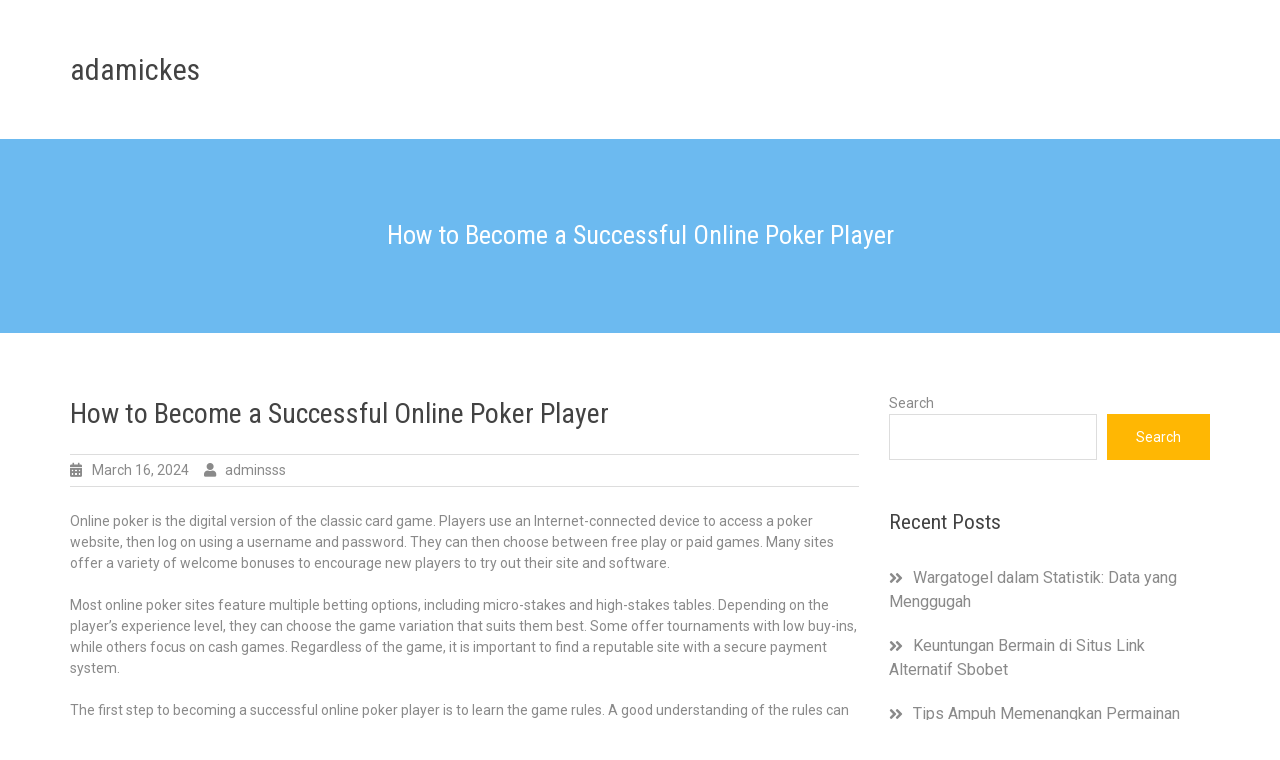

--- FILE ---
content_type: text/html
request_url: https://adamickes.com/how-to-become-a-successful-online-poker-player/
body_size: 12106
content:
<!DOCTYPE html>
<html lang="en-US" amp="" data-amp-auto-lightbox-disable transformed="self;v=1" i-amphtml-layout="" i-amphtml-no-boilerplate="">
<head>
	<meta http-equiv="Content-Type" content="text/html; charset=UTF-8"/>
<meta name="viewport" content="width=device-width"><link rel="preconnect" href="https://cdn.ampproject.org/"><style amp-runtime="" i-amphtml-version="012501142147000">html{overflow-x:hidden!important}html.i-amphtml-fie{height:100%!important;width:100%!important}html:not([amp4ads]),html:not([amp4ads]) body{height:auto!important}html:not([amp4ads]) body{margin:0!important}body{-webkit-text-size-adjust:100%;-moz-text-size-adjust:100%;-ms-text-size-adjust:100%;text-size-adjust:100%}html.i-amphtml-singledoc.i-amphtml-embedded{-ms-touch-action:pan-y pinch-zoom;touch-action:pan-y pinch-zoom}html.i-amphtml-fie>body,html.i-amphtml-singledoc>body{overflow:visible!important}html.i-amphtml-fie:not(.i-amphtml-inabox)>body,html.i-amphtml-singledoc:not(.i-amphtml-inabox)>body{position:relative!important}html.i-amphtml-ios-embed-legacy>body{overflow-x:hidden!important;overflow-y:auto!important;position:absolute!important}html.i-amphtml-ios-embed{overflow-y:auto!important;position:static}#i-amphtml-wrapper{overflow-x:hidden!important;overflow-y:auto!important;position:absolute!important;top:0!important;left:0!important;right:0!important;bottom:0!important;margin:0!important;display:block!important}html.i-amphtml-ios-embed.i-amphtml-ios-overscroll,html.i-amphtml-ios-embed.i-amphtml-ios-overscroll>#i-amphtml-wrapper{-webkit-overflow-scrolling:touch!important}#i-amphtml-wrapper>body{position:relative!important;border-top:1px solid transparent!important}#i-amphtml-wrapper+body{visibility:visible}#i-amphtml-wrapper+body .i-amphtml-lightbox-element,#i-amphtml-wrapper+body[i-amphtml-lightbox]{visibility:hidden}#i-amphtml-wrapper+body[i-amphtml-lightbox] .i-amphtml-lightbox-element{visibility:visible}#i-amphtml-wrapper.i-amphtml-scroll-disabled,.i-amphtml-scroll-disabled{overflow-x:hidden!important;overflow-y:hidden!important}amp-instagram{padding:54px 0px 0px!important;background-color:#fff}amp-iframe iframe{box-sizing:border-box!important}[amp-access][amp-access-hide]{display:none}[subscriptions-dialog],body:not(.i-amphtml-subs-ready) [subscriptions-action],body:not(.i-amphtml-subs-ready) [subscriptions-section]{display:none!important}amp-experiment,amp-live-list>[update]{display:none}amp-list[resizable-children]>.i-amphtml-loading-container.amp-hidden{display:none!important}amp-list [fetch-error],amp-list[load-more] [load-more-button],amp-list[load-more] [load-more-end],amp-list[load-more] [load-more-failed],amp-list[load-more] [load-more-loading]{display:none}amp-list[diffable] div[role=list]{display:block}amp-story-page,amp-story[standalone]{min-height:1px!important;display:block!important;height:100%!important;margin:0!important;padding:0!important;overflow:hidden!important;width:100%!important}amp-story[standalone]{background-color:#000!important;position:relative!important}amp-story-page{background-color:#757575}amp-story .amp-active>div,amp-story .i-amphtml-loader-background{display:none!important}amp-story-page:not(:first-of-type):not([distance]):not([active]){transform:translateY(1000vh)!important}amp-autocomplete{position:relative!important;display:inline-block!important}amp-autocomplete>input,amp-autocomplete>textarea{padding:0.5rem;border:1px solid rgba(0,0,0,.33)}.i-amphtml-autocomplete-results,amp-autocomplete>input,amp-autocomplete>textarea{font-size:1rem;line-height:1.5rem}[amp-fx^=fly-in]{visibility:hidden}amp-script[nodom],amp-script[sandboxed]{position:fixed!important;top:0!important;width:1px!important;height:1px!important;overflow:hidden!important;visibility:hidden}
/*# sourceURL=/css/ampdoc.css*/[hidden]{display:none!important}.i-amphtml-element{display:inline-block}.i-amphtml-blurry-placeholder{transition:opacity 0.3s cubic-bezier(0.0,0.0,0.2,1)!important;pointer-events:none}[layout=nodisplay]:not(.i-amphtml-element){display:none!important}.i-amphtml-layout-fixed,[layout=fixed][width][height]:not(.i-amphtml-layout-fixed){display:inline-block;position:relative}.i-amphtml-layout-responsive,[layout=responsive][width][height]:not(.i-amphtml-layout-responsive),[width][height][heights]:not([layout]):not(.i-amphtml-layout-responsive),[width][height][sizes]:not(img):not([layout]):not(.i-amphtml-layout-responsive){display:block;position:relative}.i-amphtml-layout-intrinsic,[layout=intrinsic][width][height]:not(.i-amphtml-layout-intrinsic){display:inline-block;position:relative;max-width:100%}.i-amphtml-layout-intrinsic .i-amphtml-sizer{max-width:100%}.i-amphtml-intrinsic-sizer{max-width:100%;display:block!important}.i-amphtml-layout-container,.i-amphtml-layout-fixed-height,[layout=container],[layout=fixed-height][height]:not(.i-amphtml-layout-fixed-height){display:block;position:relative}.i-amphtml-layout-fill,.i-amphtml-layout-fill.i-amphtml-notbuilt,[layout=fill]:not(.i-amphtml-layout-fill),body noscript>*{display:block;overflow:hidden!important;position:absolute;top:0;left:0;bottom:0;right:0}body noscript>*{position:absolute!important;width:100%;height:100%;z-index:2}body noscript{display:inline!important}.i-amphtml-layout-flex-item,[layout=flex-item]:not(.i-amphtml-layout-flex-item){display:block;position:relative;-ms-flex:1 1 auto;flex:1 1 auto}.i-amphtml-layout-fluid{position:relative}.i-amphtml-layout-size-defined{overflow:hidden!important}.i-amphtml-layout-awaiting-size{position:absolute!important;top:auto!important;bottom:auto!important}i-amphtml-sizer{display:block!important}@supports (aspect-ratio:1/1){i-amphtml-sizer.i-amphtml-disable-ar{display:none!important}}.i-amphtml-blurry-placeholder,.i-amphtml-fill-content{display:block;height:0;max-height:100%;max-width:100%;min-height:100%;min-width:100%;width:0;margin:auto}.i-amphtml-layout-size-defined .i-amphtml-fill-content{position:absolute;top:0;left:0;bottom:0;right:0}.i-amphtml-replaced-content,.i-amphtml-screen-reader{padding:0!important;border:none!important}.i-amphtml-screen-reader{position:fixed!important;top:0px!important;left:0px!important;width:4px!important;height:4px!important;opacity:0!important;overflow:hidden!important;margin:0!important;display:block!important;visibility:visible!important}.i-amphtml-screen-reader~.i-amphtml-screen-reader{left:8px!important}.i-amphtml-screen-reader~.i-amphtml-screen-reader~.i-amphtml-screen-reader{left:12px!important}.i-amphtml-screen-reader~.i-amphtml-screen-reader~.i-amphtml-screen-reader~.i-amphtml-screen-reader{left:16px!important}.i-amphtml-unresolved{position:relative;overflow:hidden!important}.i-amphtml-select-disabled{-webkit-user-select:none!important;-ms-user-select:none!important;user-select:none!important}.i-amphtml-notbuilt,[layout]:not(.i-amphtml-element),[width][height][heights]:not([layout]):not(.i-amphtml-element),[width][height][sizes]:not(img):not([layout]):not(.i-amphtml-element){position:relative;overflow:hidden!important;color:transparent!important}.i-amphtml-notbuilt:not(.i-amphtml-layout-container)>*,[layout]:not([layout=container]):not(.i-amphtml-element)>*,[width][height][heights]:not([layout]):not(.i-amphtml-element)>*,[width][height][sizes]:not([layout]):not(.i-amphtml-element)>*{display:none}amp-img:not(.i-amphtml-element)[i-amphtml-ssr]>img.i-amphtml-fill-content{display:block}.i-amphtml-notbuilt:not(.i-amphtml-layout-container),[layout]:not([layout=container]):not(.i-amphtml-element),[width][height][heights]:not([layout]):not(.i-amphtml-element),[width][height][sizes]:not(img):not([layout]):not(.i-amphtml-element){color:transparent!important;line-height:0!important}.i-amphtml-ghost{visibility:hidden!important}.i-amphtml-element>[placeholder],[layout]:not(.i-amphtml-element)>[placeholder],[width][height][heights]:not([layout]):not(.i-amphtml-element)>[placeholder],[width][height][sizes]:not([layout]):not(.i-amphtml-element)>[placeholder]{display:block;line-height:normal}.i-amphtml-element>[placeholder].amp-hidden,.i-amphtml-element>[placeholder].hidden{visibility:hidden}.i-amphtml-element:not(.amp-notsupported)>[fallback],.i-amphtml-layout-container>[placeholder].amp-hidden,.i-amphtml-layout-container>[placeholder].hidden{display:none}.i-amphtml-layout-size-defined>[fallback],.i-amphtml-layout-size-defined>[placeholder]{position:absolute!important;top:0!important;left:0!important;right:0!important;bottom:0!important;z-index:1}amp-img[i-amphtml-ssr]:not(.i-amphtml-element)>[placeholder]{z-index:auto}.i-amphtml-notbuilt>[placeholder]{display:block!important}.i-amphtml-hidden-by-media-query{display:none!important}.i-amphtml-element-error{background:red!important;color:#fff!important;position:relative!important}.i-amphtml-element-error:before{content:attr(error-message)}i-amp-scroll-container,i-amphtml-scroll-container{position:absolute;top:0;left:0;right:0;bottom:0;display:block}i-amp-scroll-container.amp-active,i-amphtml-scroll-container.amp-active{overflow:auto;-webkit-overflow-scrolling:touch}.i-amphtml-loading-container{display:block!important;pointer-events:none;z-index:1}.i-amphtml-notbuilt>.i-amphtml-loading-container{display:block!important}.i-amphtml-loading-container.amp-hidden{visibility:hidden}.i-amphtml-element>[overflow]{cursor:pointer;position:relative;z-index:2;visibility:hidden;display:initial;line-height:normal}.i-amphtml-layout-size-defined>[overflow]{position:absolute}.i-amphtml-element>[overflow].amp-visible{visibility:visible}template{display:none!important}.amp-border-box,.amp-border-box *,.amp-border-box :after,.amp-border-box :before{box-sizing:border-box}amp-pixel{display:none!important}amp-analytics,amp-auto-ads,amp-story-auto-ads{position:fixed!important;top:0!important;width:1px!important;height:1px!important;overflow:hidden!important;visibility:hidden}amp-story{visibility:hidden!important}html.i-amphtml-fie>amp-analytics{position:initial!important}[visible-when-invalid]:not(.visible),form [submit-error],form [submit-success],form [submitting]{display:none}amp-accordion{display:block!important}@media (min-width:1px){:where(amp-accordion>section)>:first-child{margin:0;background-color:#efefef;padding-right:20px;border:1px solid #dfdfdf}:where(amp-accordion>section)>:last-child{margin:0}}amp-accordion>section{float:none!important}amp-accordion>section>*{float:none!important;display:block!important;overflow:hidden!important;position:relative!important}amp-accordion,amp-accordion>section{margin:0}amp-accordion:not(.i-amphtml-built)>section>:last-child{display:none!important}amp-accordion:not(.i-amphtml-built)>section[expanded]>:last-child{display:block!important}
/*# sourceURL=/css/ampshared.css*/</style><meta name="robots" content="index, follow, max-image-preview:large, max-snippet:-1, max-video-preview:-1"><meta property="og:locale" content="en_US"><meta property="og:type" content="article"><meta property="og:title" content="How to Become a Successful Online Poker Player - adamickes"><meta property="og:description" content="Online poker is the digital version of the classic card game. Players use an Internet-connected device to access a poker website, then log on using a username and password. They can then choose between free play or paid games. Many Read More"><meta property="og:url" content="https://adamickes.com/how-to-become-a-successful-online-poker-player/"><meta property="og:site_name" content="adamickes"><meta property="article:published_time" content="2024-03-16T02:45:21+00:00"><meta property="article:modified_time" content="2024-03-16T02:45:22+00:00"><meta name="author" content="adminsss"><meta name="twitter:card" content="summary_large_image"><meta name="twitter:label1" content="Written by"><meta name="twitter:data1" content="adminsss"><meta name="twitter:label2" content="Est. reading time"><meta name="twitter:data2" content="2 minutes"><meta name="generator" content="WordPress 6.4.5"><meta name="generator" content="AMP Plugin v2.5.4; mode=standard"><link rel="preconnect" href="https://fonts.gstatic.com/" ><link rel="dns-prefetch" href="https://fonts.googleapis.com/"><link rel="preload" href="../wp-content/themes/best-hotel/third-party/font-awesome/webfonts/fa-brands-400.eot" as="font" ><link rel="preload" href="../wp-content/themes/best-hotel/third-party/font-awesome/webfonts/fa-regular-400.eot" as="font" ><link rel="preload" href="../wp-content/themes/best-hotel/third-party/font-awesome/webfonts/fa-solid-900.eot" as="font" ><link rel="preload" href="../wp-content/plugins/wp-automatic-plugin-for-wordpress/css/fonts/icomoon_nn7wr8-iefix.eot" as="font" ><link rel="preconnect" href="https://fonts.gstatic.com/" ><link rel="dns-prefetch" href="https://fonts.gstatic.com/"><script async="" src="../v0.mjs" type="module" ></script><script async nomodule src="../v0.js" ></script><script src="../v0/amp-form-0.1.js" async="" custom-element="amp-form" type="module" ></script><script async nomodule src="../v0/amp-form-0.1.js" custom-element="amp-form"></script><link rel="stylesheet" id="best-hotel-google-fonts-css" href="//fonts.googleapis.com/css?family=Roboto+Condensed%3A300%2C400%2C400i%2C700%2C700i%7CRoboto%3A300%2C300i%2C400%2C400i%2C500%2C500i%2C700&amp;subset=latin%2Clatin-ext&amp;ver=1.0.3" type="text/css" media="all"><style amp-custom="">.wp-block-archives{box-sizing:border-box}:where(.wp-block-button__link){border-radius:9999px;box-shadow:none;padding:calc(.667em + 2px) calc(1.333em + 2px);text-decoration:none}.wp-block-categories{box-sizing:border-box}:where(.wp-block-columns){margin-bottom:1.75em}:where(.wp-block-columns.has-background){padding:1.25em 2.375em}:where(.wp-block-post-comments input[type=submit]){border:none}:where(.wp-block-cover-image:not(.has-text-color)),:where(.wp-block-cover:not(.has-text-color)){color:#fff}:where(.wp-block-cover-image.is-light:not(.has-text-color)),:where(.wp-block-cover.is-light:not(.has-text-color)){color:#000}:where(.wp-block-file){margin-bottom:1.5em}:where(.wp-block-file__button){border-radius:2em;display:inline-block;padding:.5em 1em}:where(.wp-block-file__button):is(a):active,:where(.wp-block-file__button):is(a):focus,:where(.wp-block-file__button):is(a):hover,:where(.wp-block-file__button):is(a):visited{box-shadow:none;color:#fff;opacity:.85;text-decoration:none}.wp-block-group{box-sizing:border-box}@keyframes turn-on-visibility{0%{opacity:0}to{opacity:1}}@keyframes turn-off-visibility{0%{opacity:1;visibility:visible}99%{opacity:0;visibility:visible}to{opacity:0;visibility:hidden}}@keyframes lightbox-zoom-in{0%{transform:translate(calc(-50vw + var(--wp--lightbox-initial-left-position)),calc(-50vh + var(--wp--lightbox-initial-top-position))) scale(var(--wp--lightbox-scale))}to{transform:translate(-50%,-50%) scale(1)}}@keyframes lightbox-zoom-out{0%{transform:translate(-50%,-50%) scale(1);visibility:visible}99%{visibility:visible}to{transform:translate(calc(-50vw + var(--wp--lightbox-initial-left-position)),calc(-50vh + var(--wp--lightbox-initial-top-position))) scale(var(--wp--lightbox-scale));visibility:hidden}}:where(.wp-block-latest-comments:not([data-amp-original-style*=line-height] .wp-block-latest-comments__comment)){line-height:1.1}:where(.wp-block-latest-comments:not([data-amp-original-style*=line-height] .wp-block-latest-comments__comment-excerpt p)){line-height:1.8}.wp-block-latest-comments .wp-block-latest-comments{padding-left:0}.wp-block-latest-comments[class*=-font-size] a{font-size:inherit}.wp-block-latest-posts{box-sizing:border-box}.wp-block-latest-posts.wp-block-latest-posts__list{list-style:none;padding-left:0}.wp-block-latest-posts.wp-block-latest-posts__list li{clear:both}ul{box-sizing:border-box}:where(.wp-block-navigation.has-background .wp-block-navigation-item a:not(.wp-element-button)),:where(.wp-block-navigation.has-background .wp-block-navigation-submenu a:not(.wp-element-button)){padding:.5em 1em}:where(.wp-block-navigation .wp-block-navigation__submenu-container .wp-block-navigation-item a:not(.wp-element-button)),:where(.wp-block-navigation .wp-block-navigation__submenu-container .wp-block-navigation-submenu a:not(.wp-element-button)),:where(.wp-block-navigation .wp-block-navigation__submenu-container .wp-block-navigation-submenu button.wp-block-navigation-item__content),:where(.wp-block-navigation .wp-block-navigation__submenu-container .wp-block-pages-list__item button.wp-block-navigation-item__content){padding:.5em 1em}@keyframes overlay-menu__fade-in-animation{0%{opacity:0;transform:translateY(.5em)}to{opacity:1;transform:translateY(0)}}:where(p.has-text-color:not(.has-link-color)) a{color:inherit}:where(.wp-block-post-excerpt){margin-bottom:var(--wp--style--block-gap);margin-top:var(--wp--style--block-gap)}:where(.wp-block-preformatted.has-background){padding:1.25em 2.375em}:where(.wp-block-pullquote){margin:0 0 1em}.wp-block-search__button{margin-left:10px;word-break:normal}:where(.wp-block-search__button){border:1px solid #ccc;padding:6px 10px}.wp-block-search__inside-wrapper{display:flex;flex:auto;flex-wrap:nowrap;max-width:100%}.wp-block-search__label{width:100%}.wp-block-search__input{-webkit-appearance:initial;appearance:none;border:1px solid #949494;flex-grow:1;margin-left:0;margin-right:0;min-width:3rem;padding:8px}.wp-block-search__input:not(#_#_#_#_#_#_#_){text-decoration:unset}:where(.wp-block-search__button-inside .wp-block-search__inside-wrapper){border:1px solid #949494;box-sizing:border-box;padding:4px}:where(.wp-block-search__button-inside .wp-block-search__inside-wrapper) .wp-block-search__input{border:none;border-radius:0;padding:0 4px}:where(.wp-block-search__button-inside .wp-block-search__inside-wrapper) .wp-block-search__input:focus{outline:none}:where(.wp-block-search__button-inside .wp-block-search__inside-wrapper) :where(.wp-block-search__button){padding:4px 8px}:where(.wp-block-term-description){margin-bottom:var(--wp--style--block-gap);margin-top:var(--wp--style--block-gap)}:where(pre.wp-block-verse){font-family:inherit}.entry-content{counter-reset:footnotes}.wp-element-button{cursor:pointer}:root{--wp--preset--font-size--normal:16px;--wp--preset--font-size--huge:42px}.screen-reader-text{clip:rect(1px,1px,1px,1px);border:0;-webkit-clip-path:inset(50%);clip-path:inset(50%);height:1px;margin:-1px;overflow:hidden;padding:0;position:absolute;width:1px}.screen-reader-text:not(#_#_#_#_#_#_#_){word-wrap:normal}.screen-reader-text:focus{background-color:#ddd;-webkit-clip-path:none;clip-path:none;color:#444;display:block;font-size:1em;height:auto;left:5px;line-height:normal;padding:15px 23px 14px;text-decoration:none;top:5px;width:auto;z-index:100000}.screen-reader-text:focus:not(#_#_#_#_#_#_#_){clip:auto}html :where(.has-border-color){border-style:solid}html :where([data-amp-original-style*=border-top-color]){border-top-style:solid}html :where([data-amp-original-style*=border-right-color]){border-right-style:solid}html :where([data-amp-original-style*=border-bottom-color]){border-bottom-style:solid}html :where([data-amp-original-style*=border-left-color]){border-left-style:solid}html :where([data-amp-original-style*=border-width]){border-style:solid}html :where([data-amp-original-style*=border-top-width]){border-top-style:solid}html :where([data-amp-original-style*=border-right-width]){border-right-style:solid}html :where([data-amp-original-style*=border-bottom-width]){border-bottom-style:solid}html :where([data-amp-original-style*=border-left-width]){border-left-style:solid}html :where(amp-img[class*=wp-image-]),html :where(amp-anim[class*=wp-image-]){height:auto;max-width:100%}:where(figure){margin:0 0 1em}html :where(.is-position-sticky){--wp-admin--admin-bar--position-offset:var(--wp-admin--admin-bar--height,0px)}@media screen and (max-width:600px){html :where(.is-position-sticky){--wp-admin--admin-bar--position-offset:0px}}body{--wp--preset--color--black:#000;--wp--preset--color--cyan-bluish-gray:#abb8c3;--wp--preset--color--white:#fff;--wp--preset--color--pale-pink:#f78da7;--wp--preset--color--vivid-red:#cf2e2e;--wp--preset--color--luminous-vivid-orange:#ff6900;--wp--preset--color--luminous-vivid-amber:#fcb900;--wp--preset--color--light-green-cyan:#7bdcb5;--wp--preset--color--vivid-green-cyan:#00d084;--wp--preset--color--pale-cyan-blue:#8ed1fc;--wp--preset--color--vivid-cyan-blue:#0693e3;--wp--preset--color--vivid-purple:#9b51e0;--wp--preset--gradient--vivid-cyan-blue-to-vivid-purple:linear-gradient(135deg,rgba(6,147,227,1) 0%,#9b51e0 100%);--wp--preset--gradient--light-green-cyan-to-vivid-green-cyan:linear-gradient(135deg,#7adcb4 0%,#00d082 100%);--wp--preset--gradient--luminous-vivid-amber-to-luminous-vivid-orange:linear-gradient(135deg,rgba(252,185,0,1) 0%,rgba(255,105,0,1) 100%);--wp--preset--gradient--luminous-vivid-orange-to-vivid-red:linear-gradient(135deg,rgba(255,105,0,1) 0%,#cf2e2e 100%);--wp--preset--gradient--very-light-gray-to-cyan-bluish-gray:linear-gradient(135deg,#eee 0%,#a9b8c3 100%);--wp--preset--gradient--cool-to-warm-spectrum:linear-gradient(135deg,#4aeadc 0%,#9778d1 20%,#cf2aba 40%,#ee2c82 60%,#fb6962 80%,#fef84c 100%);--wp--preset--gradient--blush-light-purple:linear-gradient(135deg,#ffceec 0%,#9896f0 100%);--wp--preset--gradient--blush-bordeaux:linear-gradient(135deg,#fecda5 0%,#fe2d2d 50%,#6b003e 100%);--wp--preset--gradient--luminous-dusk:linear-gradient(135deg,#ffcb70 0%,#c751c0 50%,#4158d0 100%);--wp--preset--gradient--pale-ocean:linear-gradient(135deg,#fff5cb 0%,#b6e3d4 50%,#33a7b5 100%);--wp--preset--gradient--electric-grass:linear-gradient(135deg,#caf880 0%,#71ce7e 100%);--wp--preset--gradient--midnight:linear-gradient(135deg,#020381 0%,#2874fc 100%);--wp--preset--font-size--small:13px;--wp--preset--font-size--medium:20px;--wp--preset--font-size--large:36px;--wp--preset--font-size--x-large:42px;--wp--preset--spacing--20:.44rem;--wp--preset--spacing--30:.67rem;--wp--preset--spacing--40:1rem;--wp--preset--spacing--50:1.5rem;--wp--preset--spacing--60:2.25rem;--wp--preset--spacing--70:3.38rem;--wp--preset--spacing--80:5.06rem;--wp--preset--shadow--natural:6px 6px 9px rgba(0,0,0,.2);--wp--preset--shadow--deep:12px 12px 50px rgba(0,0,0,.4);--wp--preset--shadow--sharp:6px 6px 0px rgba(0,0,0,.2);--wp--preset--shadow--outlined:6px 6px 0px -3px rgba(255,255,255,1),6px 6px rgba(0,0,0,1);--wp--preset--shadow--crisp:6px 6px 0px rgba(0,0,0,1)}:where(.is-layout-flex){gap:.5em}:where(.is-layout-grid){gap:.5em}:where(.wp-block-columns.is-layout-flex){gap:2em}:where(.wp-block-columns.is-layout-grid){gap:2em}:where(.wp-block-post-template.is-layout-flex){gap:1.25em}:where(.wp-block-post-template.is-layout-grid){gap:1.25em}:where(.wp-block-post-template.is-layout-flex){gap:1.25em}:where(.wp-block-post-template.is-layout-grid){gap:1.25em}:where(.wp-block-columns.is-layout-flex){gap:2em}:where(.wp-block-columns.is-layout-grid){gap:2em}a:not(#_#_#_#_#_#_#_#_){text-decoration:none}h1,h2,p{font-family:"Segoe UI",Roboto,Oxygen-Sans,Ubuntu,Cantarell,"Helvetica Neue",sans-serif}@font-face{font-family:"icomoon";src:url("../wp-content/plugins/wp-automatic-plugin-for-wordpress/css/fonts/icomoon_nn7wr8.eot");src:url("../wp-content/plugins/wp-automatic-plugin-for-wordpress/css/fonts/icomoon_nn7wr8.eot#iefix") format("embedded-opentype"),url("../wp-content/plugins/wp-automatic-plugin-for-wordpress/css/fonts/icomoon_nn7wr8.ttf") format("truetype"),url("../wp-content/plugins/wp-automatic-plugin-for-wordpress/css/fonts/icomoon_nn7wr8.woff") format("woff"),url("../wp-content/plugins/wp-automatic-plugin-for-wordpress/css/fonts/icomoon_nn7wr8-icomoon.svg") format("svg");font-weight:normal;font-style:normal;font-display:block}[class^="icon-"],[class*=" icon-"]{speak:never;font-style:normal;font-weight:normal;font-variant:normal;text-transform:none;line-height:1;-webkit-font-smoothing:antialiased;-moz-osx-font-smoothing:grayscale}[class^="icon-"]:not(#_#_#_#_#_#_#_),[class*=" icon-"]:not(#_#_#_#_#_#_#_#_){font-family:"icomoon"}@keyframes fa-spin{0%{transform:rotate(0deg)}to{transform:rotate(1turn)}}@font-face{font-family:"Font Awesome 5 Brands";font-style:normal;font-weight:normal;font-display:auto;src:url("../wp-content/themes/best-hotel/third-party/font-awesome/webfonts/fa-brands-400.eot");src:url("../wp-content/themes/best-hotel/third-party/font-awesome/webfonts/fa-brands-400.eot#iefix") format("embedded-opentype"),url("../wp-content/themes/best-hotel/third-party/font-awesome/webfonts/fa-brands-400.woff") format("woff2"),url("../wp-content/themes/best-hotel/third-party/font-awesome/webfonts/fa-brands-400.woff") format("woff"),url("../wp-content/themes/best-hotel/third-party/font-awesome/webfonts/fa-brands-400.ttf") format("truetype"),url("../wp-content/themes/best-hotel/third-party/font-awesome/webfonts/fa-brands-400.svg") format("svg")}@font-face{font-family:"Font Awesome 5 Free";font-style:normal;font-weight:400;font-display:auto;src:url("../wp-content/themes/best-hotel/third-party/font-awesome/webfonts/fa-regular-400.eot");src:url("../wp-content/themes/best-hotel/third-party/font-awesome/webfonts/fa-regular-400.eot#iefix") format("embedded-opentype"),url("../wp-content/themes/best-hotel/third-party/font-awesome/webfonts/fa-regular-400.woff") format("woff2"),url("../wp-content/themes/best-hotel/third-party/font-awesome/webfonts/fa-regular-400.woff") format("woff"),url("../wp-content/themes/best-hotel/third-party/font-awesome/webfonts/fa-regular-400.ttf") format("truetype"),url("../wp-content/themes/best-hotel/third-party/font-awesome/webfonts/fa-regular-400.svg") format("svg")}@font-face{font-family:"Font Awesome 5 Free";font-style:normal;font-weight:900;font-display:auto;src:url("../wp-content/themes/best-hotel/third-party/font-awesome/webfonts/fa-solid-900.eot");src:url("../wp-content/themes/best-hotel/third-party/font-awesome/webfonts/fa-solid-900.eot#iefix") format("embedded-opentype"),url("../wp-content/themes/best-hotel/third-party/font-awesome/webfonts/fa-solid-900.woff") format("woff2"),url("../wp-content/themes/best-hotel/third-party/font-awesome/webfonts/fa-solid-900.woff") format("woff"),url("../wp-content/themes/best-hotel/third-party/font-awesome/webfonts/fa-solid-900.ttf") format("truetype"),url("../wp-content/themes/best-hotel/third-party/font-awesome/webfonts/fa-solid-900.svg") format("svg")}html{line-height:1.15;-webkit-text-size-adjust:100%}body{margin:0}h1{font-size:2em;margin:.67em 0}a{background-color:transparent}button,input{font-family:inherit;font-size:100%;line-height:1.15;margin:0}button,input{overflow:visible}button{text-transform:none}button,[type="button"],[type="reset"],[type="submit"]{-webkit-appearance:button}button::-moz-focus-inner,[type="button"]::-moz-focus-inner,[type="reset"]::-moz-focus-inner,[type="submit"]::-moz-focus-inner{border-style:none;padding:0}button:-moz-focusring,[type="button"]:-moz-focusring,[type="reset"]:-moz-focusring,[type="submit"]:-moz-focusring{outline:1px dotted ButtonText}[type="checkbox"],[type="radio"]{box-sizing:border-box;padding:0}[type="number"]::-webkit-inner-spin-button,[type="number"]::-webkit-outer-spin-button{height:auto}[type="search"]{-webkit-appearance:textfield;outline-offset:-2px}[type="search"]::-webkit-search-decoration{-webkit-appearance:none}::-webkit-file-upload-button{-webkit-appearance:button;font:inherit}[hidden]{display:none}body,button,input{color:#8a8a8a;font-family:"Roboto",sans-serif;font-size:14px;line-height:1.5;font-weight:400}h1,h2{clear:both;color:#434343;font-family:"Roboto Condensed",sans-serif;font-weight:400}p{margin-bottom:1.5em}html{box-sizing:border-box}*,*:before,*:after{box-sizing:inherit}body{background:#fff}ul{margin:0 0;padding:0}ul{list-style:inside disc}li > ul{margin-bottom:0;margin-left:1.5em}button,input[type="button"],input[type="reset"],input[type="submit"]{color:#fff;display:inline-block;padding:13px 29px;background:#ffb703;position:relative;font-size:14px;text-decoration:none;line-height:1;box-shadow:none;border:0}button:hover,input[type="button"]:hover,input[type="reset"]:hover,input[type="submit"]:hover{background:#cc9100;color:#fff;cursor:pointer}button:hover,input[type="button"]:hover,input[type="reset"]:hover,input[type="submit"]:hover,button,input[type="button"],input[type="reset"],input[type="submit"]{-webkit-transition:.4s ease-in-out;-moz-transition:.4s ease-in-out;-o-transition:.4s ease-in-out;transition:.4s ease-in-out}button:active,button:focus,input[type="button"]:active,input[type="button"]:focus,input[type="reset"]:active,input[type="reset"]:focus,input[type="submit"]:active,input[type="submit"]:focus{background:#cc9100;color:#fff}input[type="text"],input[type="email"],input[type="url"],input[type="password"],input[type="search"],input[type="number"],input[type="tel"],input[type="range"],input[type="date"],input[type="month"],input[type="week"],input[type="time"],input[type="datetime"],input[type="datetime-local"],input[type="color"]{color:#666;border:1px solid #ccc;border-radius:3px;padding:3px}input[type="text"]:focus,input[type="email"]:focus,input[type="url"]:focus,input[type="password"]:focus,input[type="search"]:focus,input[type="number"]:focus,input[type="tel"]:focus,input[type="range"]:focus,input[type="date"]:focus,input[type="month"]:focus,input[type="week"]:focus,input[type="time"]:focus,input[type="datetime"]:focus,input[type="datetime-local"]:focus,input[type="color"]:focus{color:#111}a,a:visited{color:#ffb703;text-decoration:none;outline:none}a:hover,a:active,a:focus{color:#8a8a8a;outline:dotted;outline-width:1px}a:hover{outline:none}.site-navigation{display:block;margin:0}.site-navigation a{display:block;font-size:14px;padding:15px 25px;color:#fff;background-color:#606060;text-decoration:none;box-sizing:border-box;width:100%;white-space:normal}.site-navigation .menu a:hover,.site-navigation .menu a:focus{background-color:#606060}.site-navigation .menu li{display:block;width:100%}.site-navigation .menu li ul li:hover,.site-navigation .menu li ul li:focus{background-color:#606060}.menu-toggle{background-color:#cc9100;padding:10px;color:#fff;font-size:14px;text-decoration:none;display:block}.ticon{font-family:"Font Awesome 5 Free";font-weight:900}.menu-toggle .ticon{vertical-align:text-bottom;margin-left:10px}.menu-toggle .ticon:before{content:""}.site-navigation .menu,.site-navigation .menu li,.site-navigation .menu ul,.site-navigation .menu li:hover > ul,.site-navigation .menu li:focus > ul{position:absolute;top:100%;left:-9999em;color:#f0f;padding:0;margin:0}.site-navigation .menu ul a,.site-navigation .menu ul ul a{padding:1.25em 1.75em}.site-navigation .menu ul a,.site-navigation .menu ul ul a{background-color:#444}@media screen and (min-width: 769px){.menu-toggle{display:none}.site-navigation{display:flex;align-items:start}.site-navigation a{color:#434343;background:none}.site-navigation .menu a:hover,.site-navigation .menu a:focus{background:none}.site-navigation .primary-menu{display:flex;position:static}.site-navigation .menu li{position:relative;width:auto;left:unset}.site-navigation .menu ul li:first-child{border-top:0}.site-navigation .menu a,.site-navigation .menu ul a,.site-navigation .menu ul ul a{font-size:14px;padding:15px 20px}.site-navigation .menu ul a,.site-navigation .menu ul ul a{background-color:#eee}.site-navigation .menu ul{position:absolute;top:100%;left:-9999em}.site-navigation .menu li:hover > ul,.site-navigation .menu li:focus > ul,.site-navigation .menu li:focus-within > ul{left:0}.site-navigation .menu ul li{position:relative;width:170px}.site-navigation .menu li li:hover > ul,.site-navigation .menu li li:focus > ul,.site-navigation .menu li li:focus-within > ul{top:0;left:100%}.site-navigation .menu ul a:hover,.site-navigation .menu ul a:focus{background-color:#ddd;color:#222}}.site-main
.post-navigation{margin:0 0 1.5em;overflow:hidden}.post-navigation .nav-previous{float:left;width:50%}.post-navigation .nav-next{float:right;text-align:right;width:50%}.screen-reader-text{border:0;clip:rect(1px,1px,1px,1px);clip-path:inset(50%);height:1px;margin:-1px;overflow:hidden;padding:0;width:1px}.screen-reader-text:not(#_#_#_#_#_#_#_){position:absolute;word-wrap:normal}.screen-reader-text:focus{background-color:#f1f1f1;border-radius:3px;box-shadow:0 0 2px 2px rgba(0,0,0,.6);clip-path:none;color:#21759b;display:block;font-size:14px;font-size:.875rem;font-weight:bold;height:auto;left:5px;line-height:normal;padding:15px 23px 14px;text-decoration:none;top:5px;width:auto;z-index:100000}.screen-reader-text:focus:not(#_#_#_#_#_#_#_){clip:auto}.entry-content:before,.entry-content:after,.site-header:before,.site-header:after,.site-content:before,.site-content:after,.site-footer:before,.site-footer:after{content:"";display:table;table-layout:fixed}.entry-content:after,.site-header:after,.site-content:after,.site-footer:after{clear:both}.widget{margin:0 0 1.5em}.post{margin:0 0 1.5em}.updated:not(.published){display:none}.entry-content{margin:1.5em 0 0}.entry-meta > span::before,.entry-footer > span::before{content:"";display:inline-block;font-family:"Font Awesome 5 Free";font-weight:900;height:15px;margin-right:10px}.entry-meta .byline .author.vcard{margin-left:-4px}.entry-footer span,.entry-meta span{margin-right:15px}.entry-meta .posted-on::before{content:""}.entry-footer > .cat-links::before{content:""}.entry-meta .byline::before{content:""}.container{max-width:1170px;margin:0 auto;padding-left:15px;padding-right:15px}#content{padding:60px 0 60px 0;clear:both}.inner-wrapper{margin-left:-15px;margin-right:-15px}.site-header{display:inline-block;width:100%;vertical-align:top}.site-header{padding:47px 0px}.head-wrap{display:flex;width:100%;align-items:center;justify-content:space-between}.site-branding,.site-title,.site-title a{float:left}.site-title{font-size:30px;color:#434343}.site-title,.site-title a{color:#434343;text-decoration:none;margin:0;font-weight:400;font-family:"Roboto Condensed",sans-serif}.navigation-wrap{display:flex;align-items:center}.site-header{-webkit-transition:.4s ease-in-out;-moz-transition:.4s ease-in-out;-o-transition:.4s ease-in-out;transition:.4s ease-in-out}#primary{float:left;width:70%;padding-left:15px;padding-right:15px}#secondary{float:left;width:30%;padding-left:15px;padding-right:15px}.entry-title{margin-top:0px}.entry-title a{color:#434343;text-decoration:none}.entry-meta a,.entry-footer a{color:#8a8a8a;text-decoration:none}.post .entry-meta{padding:5px 0px;border-top:1px solid #ddd;border-bottom:1px solid #ddd}.entry-content{margin-top:0px}#custom-header{display:inline-block;width:100%;background:#6cbaf0;text-align:center;padding:60px 0px 60px 0px}#custom-header .page-title{color:#fff;font-size:26px;display:inline-block;font-weight:400}.single .entry-header .entry-meta{margin-bottom:10px}.post-navigation,.post-navigation .nav-links{float:left;width:100%}.post-navigation .nav-links{padding:15px 0px;border-top:1px solid #ddd;border-bottom:1px solid #ddd;margin-bottom:0px}.post-navigation .nav-previous,.post-navigation .nav-next{padding:0px;width:50%;background:transparent}.post-navigation .nav-previous{padding-right:15px;text-align:left}.post-navigation .nav-next{padding-left:15px;text-align:right}.post-navigation .nav-links .nav-previous a,.post-navigation .nav-links .nav-next a,.post-navigation .nav-previous::before,.post-navigation .nav-next::after{color:#222;font-size:18px}.post-navigation .nav-previous::before,.post-navigation .nav-next::after{font-family:"Font Awesome 5 Free";font-weight:900;color:#222;display:inline-block}.post-navigation .nav-previous::before{content:"";margin-right:10px}.post-navigation .nav-next::after{content:"";margin-left:10px}.post-navigation .nav-previous:hover,.post-navigation .nav-next:hover{background:transparent}#secondary form{position:relative}#secondary form input[type="search"]{padding:10px;width:100%;max-width:222px;box-sizing:border-box;font-size:16px;font-weight:400;border:1px solid #ddd;border-radius:0}#secondary form input[type="submit"]{float:left;color:#fff;font-size:16px;text-align:center;position:absolute;top:0;right:0;border-radius:0;background-color:#ffb703;border:0px;padding:15px 25px}#secondary .widget{margin-bottom:30px;margin-top:0px;text-align:left;display:inline-block;width:100%}#secondary .widget:last-child{margin-bottom:0px}#secondary .widget ul{margin:0;text-align:left;list-style:none;padding-left:0px}#secondary .widget ul li,#secondary .widget ul li a{color:#8a8a8a;font-size:16px;width:100%}#secondary .widget ul li{padding:10px 0px}#secondary .widget ul li:last-child{margin-bottom:0px}#secondary .widget ul li:before{content:"";font-family:"Font Awesome 5 Free";font-weight:900;float:left;margin-right:10px}.site-footer{background:#333;display:inline-block;width:100%;vertical-align:top}.footer-site-info{float:left;width:100%}.footer-site-info{background:#fff;padding:30px 0px}.footer-site-info .credits{float:left}.footer-site-info .site-info{float:right}.scrollup{background-color:#ffb703;border-radius:50%;height:50px;width:50px;bottom:50px;color:#fff;display:none;float:right;position:fixed;right:10px;text-align:center;z-index:99999;line-height:47px;font-size:20px;transition:all .5s ease-in-out 0s}.scrollup:hover{background-color:#cc9100;transition:all .5s ease-in-out 0s;color:#fff}@media screen and (max-width: 1180px){.container{max-width:100%}}@media only screen and (max-width:900px){.site-header{padding:25px 0px}}@media screen and (max-width: 767px){#primary,#secondary{width:100%}.head-wrap{display:block;width:100%;clear:both}.site-branding,.site-title,.site-title a{float:none;text-align:center}#secondary{margin-top:30px}.navigation-wrap{position:relative}.site-navigation{position:absolute;top:40px;width:100%}}@media screen and (max-width: 551px){.footer-site-info .site-info{float:left}.post-navigation .nav-next,.post-navigation .nav-previous{width:100%;padding-left:0;padding-right:0}}
/*# sourceURL=amp-custom.css */</style><link rel="profile" href="https://gmpg.org/xfn/11"><script type="application/ld+json" class="yoast-schema-graph">{"@context":"https://schema.org","@graph":[{"@type":"WebPage","@id":"https://adamickes.com/how-to-become-a-successful-online-poker-player/","url":"https://adamickes.com/how-to-become-a-successful-online-poker-player/","name":"How to Become a Successful Online Poker Player - adamickes","isPartOf":{"@id":"https://adamickes.com/#website"},"datePublished":"2024-03-16T02:45:21+00:00","dateModified":"2024-03-16T02:45:22+00:00","author":{"@id":"https://adamickes.com/#/schema/person/42f7be7deb36541fea6afd085a0982bc"},"breadcrumb":{"@id":"https://adamickes.com/how-to-become-a-successful-online-poker-player/#breadcrumb"},"inLanguage":"en-US","potentialAction":[{"@type":"ReadAction","target":["https://adamickes.com/how-to-become-a-successful-online-poker-player/"]}]},{"@type":"BreadcrumbList","@id":"https://adamickes.com/how-to-become-a-successful-online-poker-player/#breadcrumb","itemListElement":[{"@type":"ListItem","position":1,"name":"Home","item":"https://adamickes.com/"},{"@type":"ListItem","position":2,"name":"How to Become a Successful Online Poker Player"}]},{"@type":"WebSite","@id":"https://adamickes.com/#website","url":"https://adamickes.com/","name":"adamickes","description":"","potentialAction":[{"@type":"SearchAction","target":{"@type":"EntryPoint","urlTemplate":"https://adamickes.com/?s={search_term_string}"},"query-input":{"@type":"PropertyValueSpecification","valueRequired":true,"valueName":"search_term_string"}}],"inLanguage":"en-US"},{"@type":"Person","@id":"https://adamickes.com/#/schema/person/42f7be7deb36541fea6afd085a0982bc","name":"adminsss","image":{"@type":"ImageObject","inLanguage":"en-US","@id":"https://adamickes.com/#/schema/person/image/","url":"https://secure.gravatar.com/avatar/bcec1d25b5f6d2b4ca72cc6aacf36a80?s=96\u0026d=mm\u0026r=g","contentUrl":"https://secure.gravatar.com/avatar/bcec1d25b5f6d2b4ca72cc6aacf36a80?s=96\u0026d=mm\u0026r=g","caption":"adminsss"},"sameAs":["https://adamickes.com"],"url":"https://adamickes.com/author/adminsss/"}]}</script><link rel="https://api.w.org/" href="https://adamickes.com/wp-json/"><link rel="EditURI" type="application/rsd+xml" title="RSD" href="https://adamickes.com/xmlrpc.php?rsd"><link rel="shortlink" href="https://adamickes.com/?p=1604"><title>How to Become a Successful Online Poker Player - adamickes</title>
	<link rel="canonical" href="https://adamickes.com/how-to-become-a-successful-online-poker-player/" />
</head>
<body data-rsssl="1" class="post-template-default single single-post postid-1604 single-format-standard">
<div id="page" class="site">
	<a class="skip-link screen-reader-text" href="#content">Skip to content</a>
	<header id="masthead" class="site-header">
		<div class="container">
			<div class="head-wrap">
				<div class="site-branding">
																		<p class="site-title"><a href="/" rel="home">adamickes</a></p>
																				</div>
				<div class="navigation-wrap">
					<button class="menu-toggle" aria-controls="main-navigation" aria-expanded="false" type="button">
						<span aria-hidden="true">Menu</span>
						<span class="ticon" aria-hidden="true"></span>
					</button>
					<nav id="main-navigation" class="site-navigation primary-navigation" role="navigation">
						<ul id="primary-menu" class="primary-menu menu"></ul>
					</nav>
														</div>
			</div>
		</div> 
	</header>
		<div id="custom-header" class="">
							<div class="container"><h1 class="page-title">How to Become a Successful Online Poker Player</h1></div>
					</div>
	<div id="content" class="site-content">
			<div class="container">
			<div class="inner-wrapper">
	<div id="primary" class="content-area">
		<main id="main" class="site-main">
<article id="post-1604" class="post-1604 post type-post status-publish format-standard hentry category-gambling">
	<header class="entry-header">
		<h1 class="entry-title">How to Become a Successful Online Poker Player</h1>			<div class="entry-meta">
				<span class="posted-on"><a href="../how-to-become-a-successful-online-poker-player/" rel="bookmark"><time class="entry-date published" datetime="2024-03-16T02:45:21+00:00">March 16, 2024</time><time class="updated" datetime="2024-03-16T02:45:22+00:00">March 16, 2024</time></a></span><span class="byline"> <span class="author vcard"><a class="url fn n" href="../author/adminsss/">adminsss</a></span></span>			</div>
			</header>
	<div class="entry-content">
		<p>Online poker is the digital version of the classic card game. Players use an Internet-connected device to access a poker website, then log on using a username and password. They can then choose between free play or paid games. Many sites offer a variety of welcome bonuses to encourage new players to try out their site and software.</p>
<p>Most online poker sites feature multiple betting options, including micro-stakes and high-stakes tables. Depending on the player’s experience level, they can choose the game variation that suits them best. Some offer tournaments with low buy-ins, while others focus on cash games. Regardless of the game, it is important to find a reputable site with a secure payment system.</p>
<p>The first step to becoming a successful online poker player is to learn the game rules. A good understanding of the rules can help you make better decisions at the table, and you can also avoid bad behavior. In addition, learning the different poker game variations is essential. It is also important to understand the importance of proper etiquette and sportsmanship.</p>
<p>One of the most popular games available online is Texas Hold’em, and this game can be played in a number of formats, including tournaments and Sit & Gos. The game is fast-paced, which makes it difficult to keep track of all the action, so it is important to limit session times and take regular breaks.</p>
<p>Online poker is legal in many states, and the game is regulated by state governments. The regulated sites are safe to use and provide basic consumer safeguards. They also protect the privacy of their customers and do not share their personal information with third parties. However, it is crucial to choose a reputable online poker website that has been licensed and approved by your state’s gaming authority.</p>
<p>A reputable online poker website should have a secure connection and a user-friendly interface, which is essential for a positive gaming experience. In addition, the website should offer a range of games and support for players. It is also important to ensure that the software used by the poker site complies with all gaming laws and regulations.</p>
<p>Some online poker sites accept multiple payment methods, including credit cards and cryptocurrencies like Bitcoin. Other options include checks, money orders, electronic banking apps, and player-to-player transfers. These methods often have lower limits and take longer to process than credit cards. Additionally, some of these methods may be unavailable in certain regions or countries. It is important to manage your bankroll carefully and understand that poker is a form of entertainment, not a money-making opportunity. It is recommended to start with low-stakes games and gradually increase stakes as your confidence grows. It is also important to practice good sportsmanship and etiquette, and to participate in poker communities and forums. Lastly, it is important to remember that winning at online poker takes time and dedication. By following these tips, you can become a successful poker player and enjoy the thrill of victory!</p>
	</div>
	<footer class="entry-footer">
		<span class="cat-links"><a href="../category/gambling/" rel="category tag">Gambling</a></span>	</footer>
</article>
	<nav class="navigation post-navigation" aria-label="Posts">
		<h2 class="screen-reader-text">Post navigation</h2>
		<div class="nav-links"><div class="nav-previous"><a href="../bocoran-rtp-terlengkap-mengungkap-rahasia-live-slot-dan-demo-slot-pragmatic/" rel="prev">Bocoran RTP Terlengkap: Mengungkap Rahasia Live Slot dan Demo Slot Pragmatic!</a></div><div class="nav-next"><a href="../how-to-find-the-best-online-lottery-sites-6/" rel="next">How to Find the Best Online Lottery Sites</a></div></div>
	</nav>
		</main>
	</div>
<aside id="secondary" class="widget-area">
	<section id="block-2" class="widget widget_block widget_search"><form role="search" method="get" action="/" class="wp-block-search__button-outside wp-block-search__text-button wp-block-search" target="_top"><label class="wp-block-search__label" for="wp-block-search__input-1">Search</label><div class="wp-block-search__inside-wrapper "><input class="wp-block-search__input" id="wp-block-search__input-1" placeholder="" value="" type="search" name="s" required><button aria-label="Search" class="wp-block-search__button wp-element-button" type="submit">Search</button></div></form></section><section id="block-3" class="widget widget_block"><div class="wp-block-group is-layout-flow wp-block-group-is-layout-flow"><div class="wp-block-group__inner-container"><h2 class="wp-block-heading">Recent Posts</h2><ul class="wp-block-latest-posts__list wp-block-latest-posts"><li><a class="wp-block-latest-posts__post-title" href="../wargatogel-dalam-statistik-data-yang-menggugah/">Wargatogel dalam Statistik: Data yang Menggugah</a></li>
<li><a class="wp-block-latest-posts__post-title" href="../keuntungan-bermain-di-situs-link-alternatif-sbobet/">Keuntungan Bermain di Situs Link Alternatif Sbobet</a></li>
<li><a class="wp-block-latest-posts__post-title" href="../tips-ampuh-memenangkan-permainan-sicbo/">Tips Ampuh Memenangkan Permainan Sicbo</a></li>
<li><a class="wp-block-latest-posts__post-title" href="../togel-jepang-perbedaan-dan-perkembangannya-di-indonesia/">Togel Jepang: Perbedaan dan Perkembangannya di Indonesia</a></li>
<li><a class="wp-block-latest-posts__post-title" href="../keuntungan-bermain-poker-online-indonesia/">Keuntungan Bermain Poker Online Indonesia</a></li>
</ul></div></div></section><section id="block-4" class="widget widget_block"><div class="wp-block-group is-layout-flow wp-block-group-is-layout-flow"><div class="wp-block-group__inner-container"><h2 class="wp-block-heading">Recent Comments</h2><div class="no-comments wp-block-latest-comments">No comments to show.</div></div></div></section><section id="block-5" class="widget widget_block"><div class="wp-block-group is-layout-flow wp-block-group-is-layout-flow"><div class="wp-block-group__inner-container"><h2 class="wp-block-heading">Archives</h2><ul class="wp-block-archives-list wp-block-archives">	<li><a href="../2025/02/">February 2025</a></li>
	<li><a href="../2025/01/">January 2025</a></li>
	<li><a href="../2024/12/">December 2024</a></li>
	<li><a href="../2024/11/">November 2024</a></li>
	<li><a href="../2024/10/">October 2024</a></li>
	<li><a href="../2024/09/">September 2024</a></li>
	<li><a href="../2024/08/">August 2024</a></li>
	<li><a href="../2024/07/">July 2024</a></li>
	<li><a href="../2024/06/">June 2024</a></li>
	<li><a href="../2024/05/">May 2024</a></li>
	<li><a href="../2024/04/">April 2024</a></li>
	<li><a href="../2024/03/">March 2024</a></li>
	<li><a href="../2024/02/">February 2024</a></li>
	<li><a href="../2024/01/">January 2024</a></li>
	<li><a href="../2023/12/">December 2023</a></li>
	<li><a href="../2023/11/">November 2023</a></li>
	<li><a href="../2023/10/">October 2023</a></li>
	<li><a href="../2023/09/">September 2023</a></li>
	<li><a href="../2023/08/">August 2023</a></li>
	<li><a href="../2023/07/">July 2023</a></li>
	<li><a href="../2023/06/">June 2023</a></li>
	<li><a href="../2023/05/">May 2023</a></li>
	<li><a href="../2023/04/">April 2023</a></li>
	<li><a href="../2023/03/">March 2023</a></li>
	<li><a href="../2023/02/">February 2023</a></li>
	<li><a href="../2023/01/">January 2023</a></li>
	<li><a href="../2022/12/">December 2022</a></li>
	<li><a href="../2022/11/">November 2022</a></li>
	<li><a href="../2022/10/">October 2022</a></li>
	<li><a href="../2022/09/">September 2022</a></li>
	<li><a href="../2022/08/">August 2022</a></li>
	<li><a href="../2022/07/">July 2022</a></li>
	<li><a href="../2022/06/">June 2022</a></li>
	<li><a href="../2022/05/">May 2022</a></li>
	<li><a href="../2022/04/">April 2022</a></li>
</ul></div></div></section><section id="block-6" class="widget widget_block"><div class="wp-block-group is-layout-flow wp-block-group-is-layout-flow"><div class="wp-block-group__inner-container"><h2 class="wp-block-heading">Categories</h2><ul class="wp-block-categories-list wp-block-categories">	<li class="cat-item cat-item-1"><a href="../category/gambling/">Gambling</a>
</li>
</ul></div></div></section></aside>
			</div> 
		</div> 
		</div>
	<footer id="colophon" class="site-footer">
		<div class="container">
					</div>
		<div class="footer-site-info">
			<div class="container">
													<div class="credits">
						Copyright © All rights reserved.					</div>
													<div class="site-info">
						Powered by WordPress | Theme: Best Hotel by <a href="https://lumberthemes.com/">Lumber Themes</a>					</div>
							</div>
		</div>
	</footer>
</div>
<a href="#page" class="scrollup" id="btn-scrollup">↑</a>
</body></html>
<!-- Page cached by LiteSpeed Cache 6.5.4 on 2025-02-08 03:19:28 -->